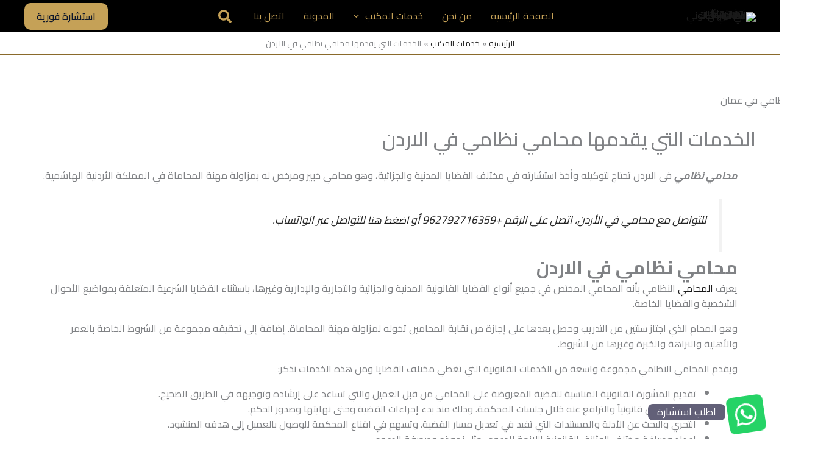

--- FILE ---
content_type: text/css
request_url: https://fursanlaw.com.jo/wp-content/uploads/elementor/css/post-4.css?ver=1768932746
body_size: 173
content:
.elementor-kit-4{--e-global-color-primary:#C5A157;--e-global-color-secondary:#EFDFA8;--e-global-color-text:#6F6F6F;--e-global-color-accent:#1A1A1A;--e-global-color-c39cd96:#8A6A2B;--e-global-color-23485c5:#F5F5F5;--e-global-color-0738b95:#000000;--e-global-color-c2994f6:#FFFFFF;--e-global-typography-primary-font-family:"Cairo";--e-global-typography-primary-font-size:30px;--e-global-typography-primary-font-weight:600;--e-global-typography-secondary-font-family:"Cairo";--e-global-typography-secondary-font-size:22px;--e-global-typography-secondary-font-weight:600;--e-global-typography-text-font-family:"Cairo";--e-global-typography-text-font-size:16px;--e-global-typography-text-font-weight:400;--e-global-typography-accent-font-family:"Cairo";--e-global-typography-accent-font-size:16px;--e-global-typography-accent-font-weight:500;font-family:"Cairo", Sans-serif;font-size:16px;font-weight:400;}.elementor-kit-4 e-page-transition{background-color:#FFBC7D;}.elementor-kit-4 a{color:var( --e-global-color-accent );font-family:"Cairo", Sans-serif;font-size:16px;font-weight:400;line-height:1.6px;}.elementor-kit-4 a:hover{color:var( --e-global-color-c39cd96 );font-family:"Cairo", Sans-serif;}.elementor-kit-4 h1{font-family:"Cairo", Sans-serif;font-size:36px;font-weight:700;line-height:1.3px;}.elementor-kit-4 h2{font-family:"Cairo", Sans-serif;font-size:30px;font-weight:700;line-height:1.3px;}.elementor-kit-4 h3{font-family:"Cairo", Sans-serif;font-size:24px;font-weight:600;line-height:1.3px;}.elementor-kit-4 h4{font-family:"Cairo", Sans-serif;font-size:20px;font-weight:600;line-height:1.3px;}.elementor-kit-4 h5{font-family:"Cairo", Sans-serif;font-size:18px;font-weight:600;line-height:1.3px;}.elementor-kit-4 h6{font-family:"Cairo", Sans-serif;font-size:16px;font-weight:600;line-height:1.3px;}.elementor-section.elementor-section-boxed > .elementor-container{max-width:1140px;}.e-con{--container-max-width:1140px;}.elementor-widget:not(:last-child){margin-block-end:20px;}.elementor-element{--widgets-spacing:20px 20px;--widgets-spacing-row:20px;--widgets-spacing-column:20px;}{}h1.entry-title{display:var(--page-title-display);}@media(max-width:1024px){.elementor-section.elementor-section-boxed > .elementor-container{max-width:1024px;}.e-con{--container-max-width:1024px;}}@media(max-width:767px){.elementor-kit-4{font-size:14px;}.elementor-kit-4 p{margin-block-end:1em;}.elementor-kit-4 h1{font-size:26px;}.elementor-kit-4 h2{font-size:22px;}.elementor-kit-4 h3{font-size:18px;line-height:1.3px;}.elementor-kit-4 h4{font-size:16px;line-height:1.3px;}.elementor-kit-4 h5{font-size:14px;line-height:1.3px;}.elementor-kit-4 h6{font-size:14px;line-height:1.3px;}.elementor-section.elementor-section-boxed > .elementor-container{max-width:767px;}.e-con{--container-max-width:767px;}}

--- FILE ---
content_type: text/css
request_url: https://fursanlaw.com.jo/wp-content/uploads/elementor/css/post-389.css?ver=1768984348
body_size: -262
content:
.elementor-389 .elementor-element.elementor-element-1313cda{--display:flex;}

--- FILE ---
content_type: text/css
request_url: https://fursanlaw.com.jo/wp-content/uploads/elementor/css/post-5813.css?ver=1768932746
body_size: 1596
content:
.elementor-5813 .elementor-element.elementor-element-168fb06{--display:flex;--flex-direction:column;--container-widget-width:100%;--container-widget-height:initial;--container-widget-flex-grow:0;--container-widget-align-self:initial;--flex-wrap-mobile:wrap;--gap:40px 0px;--row-gap:40px;--column-gap:0px;--overlay-opacity:0.95;--padding-top:100px;--padding-bottom:100px;--padding-left:40px;--padding-right:40px;}.elementor-5813 .elementor-element.elementor-element-168fb06:not(.elementor-motion-effects-element-type-background), .elementor-5813 .elementor-element.elementor-element-168fb06 > .elementor-motion-effects-container > .elementor-motion-effects-layer{background-color:var( --e-global-color-0738b95 );background-image:url("https://fursanlaw.com.jo/wp-content/uploads/2025/07/لوغو-مكتب-فرسان-الحق-للمحاماة-والاستشارات-القانونية-محامي-قانوني-في-الاردن-3.webp");background-position:center center;background-repeat:no-repeat;background-size:cover;}.elementor-5813 .elementor-element.elementor-element-168fb06::before, .elementor-5813 .elementor-element.elementor-element-168fb06 > .elementor-background-video-container::before, .elementor-5813 .elementor-element.elementor-element-168fb06 > .e-con-inner > .elementor-background-video-container::before, .elementor-5813 .elementor-element.elementor-element-168fb06 > .elementor-background-slideshow::before, .elementor-5813 .elementor-element.elementor-element-168fb06 > .e-con-inner > .elementor-background-slideshow::before, .elementor-5813 .elementor-element.elementor-element-168fb06 > .elementor-motion-effects-container > .elementor-motion-effects-layer::before{background-color:var( --e-global-color-accent );--background-overlay:'';}.elementor-5813 .elementor-element.elementor-element-62ba917{--display:flex;--flex-direction:column;--container-widget-width:100%;--container-widget-height:initial;--container-widget-flex-grow:0;--container-widget-align-self:initial;--flex-wrap-mobile:wrap;--gap:24px 0px;--row-gap:24px;--column-gap:0px;--padding-top:120px;--padding-bottom:35px;--padding-left:40px;--padding-right:40px;}.elementor-5813 .elementor-element.elementor-element-62ba917:not(.elementor-motion-effects-element-type-background), .elementor-5813 .elementor-element.elementor-element-62ba917 > .elementor-motion-effects-container > .elementor-motion-effects-layer{background-color:var( --e-global-color-0738b95 );}.elementor-5813 .elementor-element.elementor-element-41996cf{--display:flex;--flex-direction:row;--container-widget-width:initial;--container-widget-height:100%;--container-widget-flex-grow:1;--container-widget-align-self:stretch;--flex-wrap-mobile:wrap;--justify-content:flex-start;border-style:solid;--border-style:solid;border-width:0px 0px 1px 0px;--border-top-width:0px;--border-right-width:0px;--border-bottom-width:1px;--border-left-width:0px;border-color:var( --e-global-color-astglobalcolor2 );--border-color:var( --e-global-color-astglobalcolor2 );--padding-top:0px;--padding-bottom:80px;--padding-left:0px;--padding-right:0px;}.elementor-5813 .elementor-element.elementor-element-5544cf7{--display:flex;--gap:20px 0px;--row-gap:20px;--column-gap:0px;--padding-top:0px;--padding-bottom:0px;--padding-left:0px;--padding-right:0px;}.elementor-5813 .elementor-element.elementor-element-e6e13ea{text-align:start;}.elementor-5813 .elementor-element.elementor-element-e6e13ea img{max-width:51%;}.elementor-5813 .elementor-element.elementor-element-bbee344{width:var( --container-widget-width, 79% );max-width:79%;--container-widget-width:79%;--container-widget-flex-grow:0;text-align:justify;color:var( --e-global-color-23485c5 );}.elementor-5813 .elementor-element.elementor-element-bbee344 p{margin-block-end:0px;}.elementor-5813 .elementor-element.elementor-element-e64407f{--grid-template-columns:repeat(0, auto);--icon-size:18px;--grid-column-gap:12px;--grid-row-gap:0px;}.elementor-5813 .elementor-element.elementor-element-e64407f .elementor-widget-container{text-align:right;}.elementor-5813 .elementor-element.elementor-element-e64407f > .elementor-widget-container{margin:20px 0px 0px 0px;}.elementor-5813 .elementor-element.elementor-element-e64407f .elementor-social-icon{background-color:var( --e-global-color-secondary );}.elementor-5813 .elementor-element.elementor-element-e64407f .elementor-social-icon i{color:var( --e-global-color-0738b95 );}.elementor-5813 .elementor-element.elementor-element-e64407f .elementor-social-icon svg{fill:var( --e-global-color-0738b95 );}.elementor-5813 .elementor-element.elementor-element-5947447{--display:flex;--align-items:flex-start;--container-widget-width:calc( ( 1 - var( --container-widget-flex-grow ) ) * 100% );--gap:24px 0px;--row-gap:24px;--column-gap:0px;--padding-top:0px;--padding-bottom:0px;--padding-left:0px;--padding-right:10px;}.elementor-5813 .elementor-element.elementor-element-6573ea0 > .elementor-widget-container{margin:0px 0px 2px 0px;padding:0px 0px 0px 0px;}.elementor-5813 .elementor-element.elementor-element-6573ea0 .elementor-heading-title{color:var( --e-global-color-c2994f6 );}.elementor-5813 .elementor-element.elementor-element-d55fb49 .menu-item a.hfe-menu-item{padding-left:0px;padding-right:0px;}.elementor-5813 .elementor-element.elementor-element-d55fb49 .menu-item a.hfe-sub-menu-item{padding-left:calc( 0px + 20px );padding-right:0px;}.elementor-5813 .elementor-element.elementor-element-d55fb49 .hfe-nav-menu__layout-vertical .menu-item ul ul a.hfe-sub-menu-item{padding-left:calc( 0px + 40px );padding-right:0px;}.elementor-5813 .elementor-element.elementor-element-d55fb49 .hfe-nav-menu__layout-vertical .menu-item ul ul ul a.hfe-sub-menu-item{padding-left:calc( 0px + 60px );padding-right:0px;}.elementor-5813 .elementor-element.elementor-element-d55fb49 .hfe-nav-menu__layout-vertical .menu-item ul ul ul ul a.hfe-sub-menu-item{padding-left:calc( 0px + 80px );padding-right:0px;}.elementor-5813 .elementor-element.elementor-element-d55fb49 .menu-item a.hfe-menu-item, .elementor-5813 .elementor-element.elementor-element-d55fb49 .menu-item a.hfe-sub-menu-item{padding-top:0px;padding-bottom:0px;}body:not(.rtl) .elementor-5813 .elementor-element.elementor-element-d55fb49 .hfe-nav-menu__layout-horizontal .hfe-nav-menu > li.menu-item:not(:last-child){margin-right:17px;}body.rtl .elementor-5813 .elementor-element.elementor-element-d55fb49 .hfe-nav-menu__layout-horizontal .hfe-nav-menu > li.menu-item:not(:last-child){margin-left:17px;}.elementor-5813 .elementor-element.elementor-element-d55fb49 nav:not(.hfe-nav-menu__layout-horizontal) .hfe-nav-menu > li.menu-item:not(:last-child){margin-bottom:17px;}.elementor-5813 .elementor-element.elementor-element-d55fb49 .sub-menu a.hfe-sub-menu-item,
						 .elementor-5813 .elementor-element.elementor-element-d55fb49 nav.hfe-dropdown li a.hfe-menu-item,
						 .elementor-5813 .elementor-element.elementor-element-d55fb49 nav.hfe-dropdown li a.hfe-sub-menu-item,
						 .elementor-5813 .elementor-element.elementor-element-d55fb49 nav.hfe-dropdown-expandible li a.hfe-menu-item,
						 .elementor-5813 .elementor-element.elementor-element-d55fb49 nav.hfe-dropdown-expandible li a.hfe-sub-menu-item{padding-top:15px;padding-bottom:15px;}.elementor-5813 .elementor-element.elementor-element-d55fb49.elementor-element{--align-self:flex-start;}.elementor-5813 .elementor-element.elementor-element-d55fb49 .menu-item a.hfe-menu-item, .elementor-5813 .elementor-element.elementor-element-d55fb49 .sub-menu a.hfe-sub-menu-item{color:var( --e-global-color-astglobalcolor0 );}.elementor-5813 .elementor-element.elementor-element-d55fb49 .menu-item a.hfe-menu-item:hover,
								.elementor-5813 .elementor-element.elementor-element-d55fb49 .sub-menu a.hfe-sub-menu-item:hover,
								.elementor-5813 .elementor-element.elementor-element-d55fb49 .menu-item.current-menu-item a.hfe-menu-item,
								.elementor-5813 .elementor-element.elementor-element-d55fb49 .menu-item a.hfe-menu-item.highlighted,
								.elementor-5813 .elementor-element.elementor-element-d55fb49 .menu-item a.hfe-menu-item:focus{color:var( --e-global-color-astglobalcolor2 );}.elementor-5813 .elementor-element.elementor-element-d55fb49 .menu-item.current-menu-item a.hfe-menu-item,
								.elementor-5813 .elementor-element.elementor-element-d55fb49 .menu-item.current-menu-ancestor a.hfe-menu-item{color:var( --e-global-color-astglobalcolor3 );}.elementor-5813 .elementor-element.elementor-element-d55fb49 .sub-menu,
								.elementor-5813 .elementor-element.elementor-element-d55fb49 nav.hfe-dropdown,
								.elementor-5813 .elementor-element.elementor-element-d55fb49 nav.hfe-dropdown-expandible,
								.elementor-5813 .elementor-element.elementor-element-d55fb49 nav.hfe-dropdown .menu-item a.hfe-menu-item,
								.elementor-5813 .elementor-element.elementor-element-d55fb49 nav.hfe-dropdown .menu-item a.hfe-sub-menu-item{background-color:#fff;}.elementor-5813 .elementor-element.elementor-element-d55fb49 .sub-menu li.menu-item:not(:last-child),
						.elementor-5813 .elementor-element.elementor-element-d55fb49 nav.hfe-dropdown li.menu-item:not(:last-child),
						.elementor-5813 .elementor-element.elementor-element-d55fb49 nav.hfe-dropdown-expandible li.menu-item:not(:last-child){border-bottom-style:solid;border-bottom-color:#c4c4c4;border-bottom-width:1px;}.elementor-5813 .elementor-element.elementor-element-9cf2677{--display:flex;--align-items:flex-start;--container-widget-width:calc( ( 1 - var( --container-widget-flex-grow ) ) * 100% );--gap:24px 0px;--row-gap:24px;--column-gap:0px;--padding-top:0px;--padding-bottom:0px;--padding-left:0px;--padding-right:10px;}.elementor-5813 .elementor-element.elementor-element-126e6d8 > .elementor-widget-container{margin:0px 0px 2px 0px;padding:0px 0px 0px 0px;}.elementor-5813 .elementor-element.elementor-element-126e6d8 .elementor-heading-title{color:var( --e-global-color-c2994f6 );}.elementor-5813 .elementor-element.elementor-element-4446239 .menu-item a.hfe-menu-item{padding-left:0px;padding-right:0px;}.elementor-5813 .elementor-element.elementor-element-4446239 .menu-item a.hfe-sub-menu-item{padding-left:calc( 0px + 20px );padding-right:0px;}.elementor-5813 .elementor-element.elementor-element-4446239 .hfe-nav-menu__layout-vertical .menu-item ul ul a.hfe-sub-menu-item{padding-left:calc( 0px + 40px );padding-right:0px;}.elementor-5813 .elementor-element.elementor-element-4446239 .hfe-nav-menu__layout-vertical .menu-item ul ul ul a.hfe-sub-menu-item{padding-left:calc( 0px + 60px );padding-right:0px;}.elementor-5813 .elementor-element.elementor-element-4446239 .hfe-nav-menu__layout-vertical .menu-item ul ul ul ul a.hfe-sub-menu-item{padding-left:calc( 0px + 80px );padding-right:0px;}.elementor-5813 .elementor-element.elementor-element-4446239 .menu-item a.hfe-menu-item, .elementor-5813 .elementor-element.elementor-element-4446239 .menu-item a.hfe-sub-menu-item{padding-top:0px;padding-bottom:0px;}body:not(.rtl) .elementor-5813 .elementor-element.elementor-element-4446239 .hfe-nav-menu__layout-horizontal .hfe-nav-menu > li.menu-item:not(:last-child){margin-right:17px;}body.rtl .elementor-5813 .elementor-element.elementor-element-4446239 .hfe-nav-menu__layout-horizontal .hfe-nav-menu > li.menu-item:not(:last-child){margin-left:17px;}.elementor-5813 .elementor-element.elementor-element-4446239 nav:not(.hfe-nav-menu__layout-horizontal) .hfe-nav-menu > li.menu-item:not(:last-child){margin-bottom:17px;}.elementor-5813 .elementor-element.elementor-element-4446239 .sub-menu a.hfe-sub-menu-item,
						 .elementor-5813 .elementor-element.elementor-element-4446239 nav.hfe-dropdown li a.hfe-menu-item,
						 .elementor-5813 .elementor-element.elementor-element-4446239 nav.hfe-dropdown li a.hfe-sub-menu-item,
						 .elementor-5813 .elementor-element.elementor-element-4446239 nav.hfe-dropdown-expandible li a.hfe-menu-item,
						 .elementor-5813 .elementor-element.elementor-element-4446239 nav.hfe-dropdown-expandible li a.hfe-sub-menu-item{padding-top:15px;padding-bottom:15px;}.elementor-5813 .elementor-element.elementor-element-4446239.elementor-element{--align-self:flex-start;}.elementor-5813 .elementor-element.elementor-element-4446239 .menu-item a.hfe-menu-item, .elementor-5813 .elementor-element.elementor-element-4446239 .sub-menu a.hfe-sub-menu-item{color:var( --e-global-color-astglobalcolor0 );}.elementor-5813 .elementor-element.elementor-element-4446239 .menu-item a.hfe-menu-item:hover,
								.elementor-5813 .elementor-element.elementor-element-4446239 .sub-menu a.hfe-sub-menu-item:hover,
								.elementor-5813 .elementor-element.elementor-element-4446239 .menu-item.current-menu-item a.hfe-menu-item,
								.elementor-5813 .elementor-element.elementor-element-4446239 .menu-item a.hfe-menu-item.highlighted,
								.elementor-5813 .elementor-element.elementor-element-4446239 .menu-item a.hfe-menu-item:focus{color:var( --e-global-color-astglobalcolor2 );}.elementor-5813 .elementor-element.elementor-element-4446239 .menu-item.current-menu-item a.hfe-menu-item,
								.elementor-5813 .elementor-element.elementor-element-4446239 .menu-item.current-menu-ancestor a.hfe-menu-item{color:var( --e-global-color-astglobalcolor3 );}.elementor-5813 .elementor-element.elementor-element-4446239 .sub-menu,
								.elementor-5813 .elementor-element.elementor-element-4446239 nav.hfe-dropdown,
								.elementor-5813 .elementor-element.elementor-element-4446239 nav.hfe-dropdown-expandible,
								.elementor-5813 .elementor-element.elementor-element-4446239 nav.hfe-dropdown .menu-item a.hfe-menu-item,
								.elementor-5813 .elementor-element.elementor-element-4446239 nav.hfe-dropdown .menu-item a.hfe-sub-menu-item{background-color:#fff;}.elementor-5813 .elementor-element.elementor-element-4446239 .sub-menu li.menu-item:not(:last-child),
						.elementor-5813 .elementor-element.elementor-element-4446239 nav.hfe-dropdown li.menu-item:not(:last-child),
						.elementor-5813 .elementor-element.elementor-element-4446239 nav.hfe-dropdown-expandible li.menu-item:not(:last-child){border-bottom-style:solid;border-bottom-color:#c4c4c4;border-bottom-width:1px;}.elementor-5813 .elementor-element.elementor-element-4cdb0af{--display:flex;--gap:20px 0px;--row-gap:20px;--column-gap:0px;--padding-top:0px;--padding-bottom:0px;--padding-left:0px;--padding-right:0px;}.elementor-5813 .elementor-element.elementor-element-0fb489b > .elementor-widget-container{margin:0px 0px 2px 0px;padding:0px 0px 0px 0px;}.elementor-5813 .elementor-element.elementor-element-0fb489b .elementor-heading-title{color:var( --e-global-color-c2994f6 );}.elementor-5813 .elementor-element.elementor-element-8420d03{--display:flex;--gap:8px 0px;--row-gap:8px;--column-gap:0px;--margin-top:0px;--margin-bottom:0px;--margin-left:0px;--margin-right:0px;--padding-top:0px;--padding-bottom:0px;--padding-left:0px;--padding-right:0px;}.elementor-5813 .elementor-element.elementor-element-8758735 .hfe-copyright-wrapper{text-align:center;}.elementor-5813 .elementor-element.elementor-element-8758735 .hfe-copyright-wrapper a, .elementor-5813 .elementor-element.elementor-element-8758735 .hfe-copyright-wrapper{color:var( --e-global-color-astglobalcolor1 );}@media(max-width:1024px){.elementor-5813 .elementor-element.elementor-element-168fb06{--gap:32px 0px;--row-gap:32px;--column-gap:0px;--margin-top:0px;--margin-bottom:0px;--margin-left:0px;--margin-right:0px;--padding-top:80px;--padding-bottom:80px;--padding-left:32px;--padding-right:32px;}.elementor-5813 .elementor-element.elementor-element-62ba917{--margin-top:0px;--margin-bottom:0px;--margin-left:0px;--margin-right:0px;--padding-top:80px;--padding-bottom:16px;--padding-left:24px;--padding-right:24px;}.elementor-5813 .elementor-element.elementor-element-41996cf{--gap:0px 32px;--row-gap:0px;--column-gap:32px;--margin-top:0px;--margin-bottom:0px;--margin-left:0px;--margin-right:0px;--padding-top:0px;--padding-bottom:40px;--padding-left:0px;--padding-right:0px;}.elementor-5813 .elementor-element.elementor-element-5544cf7{--gap:20px 0px;--row-gap:20px;--column-gap:0px;}.elementor-5813 .elementor-element.elementor-element-e6e13ea img{max-width:74%;}.elementor-5813 .elementor-element.elementor-element-bbee344{text-align:start;}.elementor-5813 .elementor-element.elementor-element-e64407f{--grid-template-columns:repeat(0, auto);--icon-size:16px;--grid-column-gap:18px;--grid-row-gap:18px;}.elementor-5813 .elementor-element.elementor-element-e64407f > .elementor-widget-container{margin:0px 0px 0px 0px;padding:0px 0px 0px 0px;}.elementor-5813 .elementor-element.elementor-element-d55fb49 .menu-item a.hfe-menu-item, .elementor-5813 .elementor-element.elementor-element-d55fb49 .menu-item a.hfe-sub-menu-item{padding-top:6px;padding-bottom:6px;}body:not(.rtl) .elementor-5813 .elementor-element.elementor-element-d55fb49.hfe-nav-menu__breakpoint-tablet .hfe-nav-menu__layout-horizontal .hfe-nav-menu > li.menu-item:not(:last-child){margin-right:0px;}body .elementor-5813 .elementor-element.elementor-element-d55fb49 nav.hfe-nav-menu__layout-vertical .hfe-nav-menu > li.menu-item:not(:last-child){margin-bottom:0px;}body:not(.rtl) .elementor-5813 .elementor-element.elementor-element-d55fb49 .hfe-nav-menu__layout-horizontal .hfe-nav-menu > li.menu-item:not(:last-child){margin-right:20px;}body.rtl .elementor-5813 .elementor-element.elementor-element-d55fb49 .hfe-nav-menu__layout-horizontal .hfe-nav-menu > li.menu-item:not(:last-child){margin-left:20px;}.elementor-5813 .elementor-element.elementor-element-d55fb49 nav:not(.hfe-nav-menu__layout-horizontal) .hfe-nav-menu > li.menu-item:not(:last-child){margin-bottom:20px;}.elementor-5813 .elementor-element.elementor-element-d55fb49 > .elementor-widget-container{margin:0px 0px 0px 0px;padding:0px 0px 0px 0px;}.elementor-5813 .elementor-element.elementor-element-4446239 .menu-item a.hfe-menu-item, .elementor-5813 .elementor-element.elementor-element-4446239 .menu-item a.hfe-sub-menu-item{padding-top:6px;padding-bottom:6px;}body:not(.rtl) .elementor-5813 .elementor-element.elementor-element-4446239.hfe-nav-menu__breakpoint-tablet .hfe-nav-menu__layout-horizontal .hfe-nav-menu > li.menu-item:not(:last-child){margin-right:0px;}body .elementor-5813 .elementor-element.elementor-element-4446239 nav.hfe-nav-menu__layout-vertical .hfe-nav-menu > li.menu-item:not(:last-child){margin-bottom:0px;}body:not(.rtl) .elementor-5813 .elementor-element.elementor-element-4446239 .hfe-nav-menu__layout-horizontal .hfe-nav-menu > li.menu-item:not(:last-child){margin-right:20px;}body.rtl .elementor-5813 .elementor-element.elementor-element-4446239 .hfe-nav-menu__layout-horizontal .hfe-nav-menu > li.menu-item:not(:last-child){margin-left:20px;}.elementor-5813 .elementor-element.elementor-element-4446239 nav:not(.hfe-nav-menu__layout-horizontal) .hfe-nav-menu > li.menu-item:not(:last-child){margin-bottom:20px;}.elementor-5813 .elementor-element.elementor-element-4446239 > .elementor-widget-container{margin:0px 0px 0px 0px;padding:0px 0px 0px 0px;}}@media(max-width:767px){.elementor-5813 .elementor-element.elementor-element-168fb06:not(.elementor-motion-effects-element-type-background), .elementor-5813 .elementor-element.elementor-element-168fb06 > .elementor-motion-effects-container > .elementor-motion-effects-layer{background-image:url("https://fursanlaw.com.jo/wp-content/uploads/2025/07/cropped-مكتب-فرسان-الحق-للمحاماة-والاستشارات-القانونية-محامي-قانوني-في-الاردن.webp");}.elementor-5813 .elementor-element.elementor-element-168fb06{--overlay-opacity:0.93;--margin-top:0px;--margin-bottom:0px;--margin-left:0px;--margin-right:0px;--padding-top:60px;--padding-bottom:60px;--padding-left:24px;--padding-right:24px;}.elementor-5813 .elementor-element.elementor-element-62ba917{--margin-top:0px;--margin-bottom:0px;--margin-left:0px;--margin-right:0px;--padding-top:60px;--padding-bottom:12px;--padding-left:24px;--padding-right:24px;}.elementor-5813 .elementor-element.elementor-element-5544cf7{--width:100%;--align-items:center;--container-widget-width:calc( ( 1 - var( --container-widget-flex-grow ) ) * 100% );--margin-top:0px;--margin-bottom:32px;--margin-left:0px;--margin-right:0px;--padding-top:0px;--padding-bottom:0px;--padding-left:0px;--padding-right:0px;}.elementor-5813 .elementor-element.elementor-element-e6e13ea{text-align:center;}.elementor-5813 .elementor-element.elementor-element-e6e13ea img{max-width:48%;}.elementor-5813 .elementor-element.elementor-element-bbee344{text-align:center;}.elementor-5813 .elementor-element.elementor-element-e64407f .elementor-widget-container{text-align:center;}.elementor-5813 .elementor-element.elementor-element-5947447{--gap:12px 0px;--row-gap:12px;--column-gap:0px;--margin-top:0px;--margin-bottom:32px;--margin-left:0px;--margin-right:0px;--padding-top:0px;--padding-bottom:0px;--padding-left:0px;--padding-right:0px;}.elementor-5813 .elementor-element.elementor-element-6573ea0{text-align:center;}.elementor-5813 .elementor-element.elementor-element-d55fb49 .menu-item a.hfe-menu-item, .elementor-5813 .elementor-element.elementor-element-d55fb49 .menu-item a.hfe-sub-menu-item{padding-top:8px;padding-bottom:8px;}body:not(.rtl) .elementor-5813 .elementor-element.elementor-element-d55fb49.hfe-nav-menu__breakpoint-mobile .hfe-nav-menu__layout-horizontal .hfe-nav-menu > li.menu-item:not(:last-child){margin-right:0px;}body .elementor-5813 .elementor-element.elementor-element-d55fb49 nav.hfe-nav-menu__layout-vertical .hfe-nav-menu > li.menu-item:not(:last-child){margin-bottom:0px;}body:not(.rtl) .elementor-5813 .elementor-element.elementor-element-d55fb49 .hfe-nav-menu__layout-horizontal .hfe-nav-menu > li.menu-item:not(:last-child){margin-right:0px;}body.rtl .elementor-5813 .elementor-element.elementor-element-d55fb49 .hfe-nav-menu__layout-horizontal .hfe-nav-menu > li.menu-item:not(:last-child){margin-left:0px;}.elementor-5813 .elementor-element.elementor-element-d55fb49 nav:not(.hfe-nav-menu__layout-horizontal) .hfe-nav-menu > li.menu-item:not(:last-child){margin-bottom:0px;}.elementor-5813 .elementor-element.elementor-element-d55fb49.elementor-element{--align-self:center;}.elementor-5813 .elementor-element.elementor-element-9cf2677{--gap:12px 0px;--row-gap:12px;--column-gap:0px;--margin-top:0px;--margin-bottom:32px;--margin-left:0px;--margin-right:0px;--padding-top:0px;--padding-bottom:0px;--padding-left:0px;--padding-right:0px;}.elementor-5813 .elementor-element.elementor-element-126e6d8{text-align:center;}.elementor-5813 .elementor-element.elementor-element-4446239 .menu-item a.hfe-menu-item, .elementor-5813 .elementor-element.elementor-element-4446239 .menu-item a.hfe-sub-menu-item{padding-top:8px;padding-bottom:8px;}body:not(.rtl) .elementor-5813 .elementor-element.elementor-element-4446239.hfe-nav-menu__breakpoint-mobile .hfe-nav-menu__layout-horizontal .hfe-nav-menu > li.menu-item:not(:last-child){margin-right:0px;}body .elementor-5813 .elementor-element.elementor-element-4446239 nav.hfe-nav-menu__layout-vertical .hfe-nav-menu > li.menu-item:not(:last-child){margin-bottom:0px;}body:not(.rtl) .elementor-5813 .elementor-element.elementor-element-4446239 .hfe-nav-menu__layout-horizontal .hfe-nav-menu > li.menu-item:not(:last-child){margin-right:0px;}body.rtl .elementor-5813 .elementor-element.elementor-element-4446239 .hfe-nav-menu__layout-horizontal .hfe-nav-menu > li.menu-item:not(:last-child){margin-left:0px;}.elementor-5813 .elementor-element.elementor-element-4446239 nav:not(.hfe-nav-menu__layout-horizontal) .hfe-nav-menu > li.menu-item:not(:last-child){margin-bottom:0px;}.elementor-5813 .elementor-element.elementor-element-4446239.elementor-element{--align-self:center;}.elementor-5813 .elementor-element.elementor-element-4cdb0af{--gap:20px 0px;--row-gap:20px;--column-gap:0px;}.elementor-5813 .elementor-element.elementor-element-0fb489b{text-align:center;}}@media(min-width:768px){.elementor-5813 .elementor-element.elementor-element-168fb06{--content-width:1200px;}.elementor-5813 .elementor-element.elementor-element-62ba917{--content-width:1200px;}.elementor-5813 .elementor-element.elementor-element-5544cf7{--width:25%;}.elementor-5813 .elementor-element.elementor-element-5947447{--width:25%;}.elementor-5813 .elementor-element.elementor-element-9cf2677{--width:25%;}.elementor-5813 .elementor-element.elementor-element-4cdb0af{--width:25%;}}@media(max-width:1024px) and (min-width:768px){.elementor-5813 .elementor-element.elementor-element-5544cf7{--width:20%;}.elementor-5813 .elementor-element.elementor-element-5947447{--width:20%;}.elementor-5813 .elementor-element.elementor-element-9cf2677{--width:20%;}.elementor-5813 .elementor-element.elementor-element-4cdb0af{--width:25%;}}@media(min-width:1025px){.elementor-5813 .elementor-element.elementor-element-168fb06:not(.elementor-motion-effects-element-type-background), .elementor-5813 .elementor-element.elementor-element-168fb06 > .elementor-motion-effects-container > .elementor-motion-effects-layer{background-attachment:fixed;}}

--- FILE ---
content_type: text/css
request_url: https://fursanlaw.com.jo/wp-content/plugins/sureforms/assets/css/minified/common.min-rtl.css?ver=2.3.0
body_size: 1754
content:
:root{--srfm-font-size:16px;--srfm-error-color:#dc2626;--srfm-error-color-border:rgba(220, 38, 38, 0.65);--srfm-error-color-border-glow:rgba(220, 38, 38, 0.15);--srfm-column-gap-between-blocks:16px;--srfm-dropdown-font-weight:400;--srfm-dropdown-badge-gap:6px;--srfm-dropdown-badge-icon-gap:6px;--srfm-dropdown-menu-padding:6px;--srfm-dropdown-menu-icon-gap:8px;--srfm-dropdown-option-padding:8px 12px;--srfm-dropdown-badge-delete-icon:var( --srfm-error-color-border, #dc2626 );--srfm-expandable-menu-background:#ffffff;--srfm-input-field-border-radius:6px;--srfm-input-field-font-weight:400;--srfm-checkbox-description-margin-left:24px;--srfm-checkbox-input-border-radius:4px;--srfm-check-svg-top:2px;--srfm-check-svg-left:2px;--srfm-flag-section-padding:10px 0 10px 12px;--srfm-gap-between-icon-text:8px;--srfm-label-font-weight:500;--srfm-description-font-weight:400;--srfm-description-margin-top:2px;--srfm-error-font-size:12px;--srfm-error-font-weight:500;--srfm-error-line-height:16px;--srfm-btn-border-radius:6px;--srfm-btn-font-weight:500;--srfm-multi-choice-horizontal-svg-size:16px;--srfm-page-break-indicator-size:24px}button.srfm-toolbar-width-setting-button{width:max-content!important;color:var(--wp-components-color-foreground,#1e1e1e)}button.srfm-toolbar-width-setting-button:before{display:none!important}button.srfm-toolbar-width-setting-button.is-selected .srfm-toolbar-width-setting-icon{background:#1e1e1e;box-shadow:0 0 0 1px #1e1e1e;color:#fff}button.srfm-toolbar-width-setting-button:hover{color:var(--wp-components-color-accent,var(--wp-admin-theme-color,#3858e9))}button.srfm-toolbar-width-setting-button .srfm-toolbar-width-setting-icon{border:1px solid;padding:6px;border-radius:2px;line-height:1.4;font-size:13px}.block-editor-page.post-type-sureforms_form .is-root-container,.srfm-form-container{position:relative;z-index:1}.block-editor-page.post-type-sureforms_form .is-root-container *,.srfm-form-container *{box-sizing:border-box}.block-editor-page.post-type-sureforms_form .is-root-container .srfm-block-width-25,.srfm-form-container .srfm-block-width-25{flex:0 1 calc(25% - 0.75 * var(--srfm-column-gap-between-blocks))}.block-editor-page.post-type-sureforms_form .is-root-container .srfm-block-width-33-33,.srfm-form-container .srfm-block-width-33-33{flex:0 1 calc(33.33% - 0.6666666667 * var(--srfm-column-gap-between-blocks))}.block-editor-page.post-type-sureforms_form .is-root-container .srfm-block-width-50,.srfm-form-container .srfm-block-width-50{flex:0 1 calc(50% - var(--srfm-column-gap-between-blocks)/ 2)}.block-editor-page.post-type-sureforms_form .is-root-container .srfm-block-width-66-66,.srfm-form-container .srfm-block-width-66-66{flex:0 1 calc(66.66% - 0.3333333333 * var(--srfm-column-gap-between-blocks))}.block-editor-page.post-type-sureforms_form .is-root-container .srfm-block-width-75,.srfm-form-container .srfm-block-width-75{flex:0 1 calc(75% - var(--srfm-column-gap-between-blocks)/ 4)}.block-editor-page.post-type-sureforms_form .is-root-container .srfm-block-width-100,.srfm-form-container .srfm-block-width-100{flex:0 1 100%}@media (max-width:576px){.block-editor-page.post-type-sureforms_form .is-root-container .srfm-block-width-25,.block-editor-page.post-type-sureforms_form .is-root-container .srfm-block-width-33-33,.block-editor-page.post-type-sureforms_form .is-root-container .srfm-block-width-50,.block-editor-page.post-type-sureforms_form .is-root-container .srfm-block-width-66-66,.block-editor-page.post-type-sureforms_form .is-root-container .srfm-block-width-75,.srfm-form-container .srfm-block-width-25,.srfm-form-container .srfm-block-width-33-33,.srfm-form-container .srfm-block-width-50,.srfm-form-container .srfm-block-width-66-66,.srfm-form-container .srfm-block-width-75{min-width:100%;width:100%}}.block-editor-page.post-type-sureforms_form .is-root-container .srfm-input-common,.srfm-form-container .srfm-input-common{width:100%;max-width:100%}.block-editor-page.post-type-sureforms_form .is-root-container .srfm-submit-button,.srfm-form-container .srfm-submit-button{cursor:pointer}.block-editor-page.post-type-sureforms_form .is-root-container .srfm-nxt-btn,.block-editor-page.post-type-sureforms_form .is-root-container .srfm-pre-btn,.srfm-form-container .srfm-nxt-btn,.srfm-form-container .srfm-pre-btn{cursor:pointer}.block-editor-page.post-type-sureforms_form .is-root-container .srfm-custom-button-ctn,.srfm-form-container .srfm-custom-button-ctn{height:100%;display:flex;flex-direction:column;align-items:flex-end;justify-content:flex-end}.block-editor-page.post-type-sureforms_form .is-root-container .srfm-custom-button-ctn .srfm-button,.srfm-form-container .srfm-custom-button-ctn .srfm-button{margin-top:var(--srfm-input-label-gap,var(--srfm-input-field-margin-top));margin-bottom:var(--srfm-input-field-margin-bottom);margin-left:0;margin-right:0}.block-editor-page.post-type-sureforms_form .is-root-container .srfm-custom-button-ctn.srfm-block,.srfm-form-container .srfm-custom-button-ctn.srfm-block{height:auto}.block-editor-page.post-type-sureforms_form .is-root-container .ts-dropdown-icon,.srfm-form-container .ts-dropdown-icon{position:absolute;background:0 0!important;left:var(--srfm-dropdown-padding-right);color:var(--srfm-color-input-text);display:flex;align-items:center}.block-editor-page.post-type-sureforms_form .is-root-container fieldset,.srfm-form-container fieldset{font-size:inherit;border:none;margin:0;padding:0;line-height:0}.block-editor-page.post-type-sureforms_form .is-root-container .srfm-email-confirm-block,.srfm-form-container .srfm-email-confirm-block{margin-top:var(--srfm-row-gap-between-blocks)}.block-editor-page.post-type-sureforms_form .is-root-container .srfm-block .srfm-block-label,.block-editor-page.post-type-sureforms_form .is-root-container .srfm-block .srfm-block-legend,.srfm-form-container .srfm-block .srfm-block-label,.srfm-form-container .srfm-block .srfm-block-legend{display:block;font-size:var(--srfm-label-font-size);font-weight:var(--srfm-label-font-weight);line-height:var(--srfm-label-line-height);color:var(--srfm-color-input-label);word-break:break-word;margin:0;padding:0}.block-editor-page.post-type-sureforms_form .is-root-container .srfm-block .srfm-block-wrap,.srfm-form-container .srfm-block .srfm-block-wrap{position:relative;line-height:0}.block-editor-page.post-type-sureforms_form .is-root-container .srfm-block .srfm-description,.srfm-form-container .srfm-block .srfm-description{display:block;font-size:var(--srfm-description-font-size);font-weight:var(--srfm-description-font-weight);line-height:var(--srfm-description-line-height);color:var(--srfm-color-input-description);margin-top:var(--srfm-description-margin-top)}.block-editor-page.post-type-sureforms_form .is-root-container .srfm-block .srfm-error-wrap,.srfm-form-container .srfm-block .srfm-error-wrap{height:var(--srfm-error-line-height)}.block-editor-page.post-type-sureforms_form .is-root-container .srfm-block .srfm-input-input,.srfm-form-container .srfm-block .srfm-input-input{height:var(--srfm-input-height)}.block-editor-page.post-type-sureforms_form .is-root-container .srfm-checkbox-block .srfm-description,.block-editor-page.post-type-sureforms_form .is-root-container .srfm-gdpr-block .srfm-description,.srfm-form-container .srfm-checkbox-block .srfm-description,.srfm-form-container .srfm-gdpr-block .srfm-description{margin-right:var(--srfm-checkbox-description-margin-left)}.block-editor-page.post-type-sureforms_form .is-root-container .srfm-checkbox-block .srfm-error-message,.block-editor-page.post-type-sureforms_form .is-root-container .srfm-gdpr-block .srfm-error-message,.srfm-form-container .srfm-checkbox-block .srfm-error-message,.srfm-form-container .srfm-gdpr-block .srfm-error-message{padding-top:4px}.block-editor-page.post-type-sureforms_form .is-root-container .srfm-checkbox-block .srfm-block-wrap *,.block-editor-page.post-type-sureforms_form .is-root-container .srfm-gdpr-block .srfm-block-wrap *,.srfm-form-container .srfm-checkbox-block .srfm-block-wrap *,.srfm-form-container .srfm-gdpr-block .srfm-block-wrap *{box-sizing:border-box}.block-editor-page.post-type-sureforms_form .is-root-container .srfm-checkbox-block .srfm-block-wrap .srfm-block-url,.block-editor-page.post-type-sureforms_form .is-root-container .srfm-gdpr-block .srfm-block-wrap .srfm-block-url,.srfm-form-container .srfm-checkbox-block .srfm-block-wrap .srfm-block-url,.srfm-form-container .srfm-gdpr-block .srfm-block-wrap .srfm-block-url{color:var(--srfm-color-scheme-primary)}.block-editor-page.post-type-sureforms_form .is-root-container .srfm-checkbox-block .srfm-block-wrap .srfm-cbx,.block-editor-page.post-type-sureforms_form .is-root-container .srfm-gdpr-block .srfm-block-wrap .srfm-cbx,.srfm-form-container .srfm-checkbox-block .srfm-block-wrap .srfm-cbx,.srfm-form-container .srfm-gdpr-block .srfm-block-wrap .srfm-cbx{display:flex;gap:var(--srfm-check-gap);-webkit-user-select:none;-ms-user-select:none;user-select:none;cursor:pointer;transition:.2s ease-out}.block-editor-page.post-type-sureforms_form .is-root-container .srfm-checkbox-block .srfm-block-wrap .srfm-cbx .srfm-block-text,.block-editor-page.post-type-sureforms_form .is-root-container .srfm-gdpr-block .srfm-block-wrap .srfm-cbx .srfm-block-text,.srfm-form-container .srfm-checkbox-block .srfm-block-wrap .srfm-cbx .srfm-block-text,.srfm-form-container .srfm-gdpr-block .srfm-block-wrap .srfm-cbx .srfm-block-text{flex:1}.block-editor-page.post-type-sureforms_form .is-root-container .srfm-checkbox-block .srfm-block-wrap .srfm-cbx .srfm-span-wrap,.block-editor-page.post-type-sureforms_form .is-root-container .srfm-gdpr-block .srfm-block-wrap .srfm-cbx .srfm-span-wrap,.srfm-form-container .srfm-checkbox-block .srfm-block-wrap .srfm-cbx .srfm-span-wrap,.srfm-form-container .srfm-gdpr-block .srfm-block-wrap .srfm-cbx .srfm-span-wrap{float:right;vertical-align:middle;transform:translate3d(0,0,0)}.block-editor-page.post-type-sureforms_form .is-root-container .srfm-checkbox-block .srfm-block-wrap .srfm-cbx .srfm-span-wrap:first-child,.block-editor-page.post-type-sureforms_form .is-root-container .srfm-gdpr-block .srfm-block-wrap .srfm-cbx .srfm-span-wrap:first-child,.srfm-form-container .srfm-checkbox-block .srfm-block-wrap .srfm-cbx .srfm-span-wrap:first-child,.srfm-form-container .srfm-gdpr-block .srfm-block-wrap .srfm-cbx .srfm-span-wrap:first-child{margin-top:var(--srfm-checkbox-margin-top-frontend);width:var(--srfm-check-ctn-width);height:var(--srfm-check-ctn-height);border-radius:var(--srfm-checkbox-input-border-radius);transform:scale(1);border:1px solid var(--srfm-color-input-border);background-color:var(--srfm-color-input-background);transition:.2s ease-out}.block-editor-page.post-type-sureforms_form .is-root-container .srfm-checkbox-block .srfm-block-wrap .srfm-cbx .srfm-span-wrap:first-child svg,.block-editor-page.post-type-sureforms_form .is-root-container .srfm-gdpr-block .srfm-block-wrap .srfm-cbx .srfm-span-wrap:first-child svg,.srfm-form-container .srfm-checkbox-block .srfm-block-wrap .srfm-cbx .srfm-span-wrap:first-child svg,.srfm-form-container .srfm-gdpr-block .srfm-block-wrap .srfm-cbx .srfm-span-wrap:first-child svg{opacity:0;position:absolute;top:var(--srfm-check-svg-top);right:var(--srfm-check-svg-left);fill:none;width:var(--srfm-check-svg-size);height:var(--srfm-check-svg-size);stroke:#fff;stroke-width:2;stroke-linecap:round;stroke-linejoin:round;stroke-dasharray:16px;stroke-dashoffset:16px;transition:.2s ease-out;transform:translate3d(0,0,0)}.block-editor-page.post-type-sureforms_form .is-root-container .srfm-checkbox-block .srfm-block-wrap .srfm-cbx .srfm-span-wrap:last-child,.block-editor-page.post-type-sureforms_form .is-root-container .srfm-gdpr-block .srfm-block-wrap .srfm-cbx .srfm-span-wrap:last-child,.srfm-form-container .srfm-checkbox-block .srfm-block-wrap .srfm-cbx .srfm-span-wrap:last-child,.srfm-form-container .srfm-gdpr-block .srfm-block-wrap .srfm-cbx .srfm-span-wrap:last-child{position:relative;max-width:calc(100% - 30px)}@media screen and (max-width:640px){.block-editor-page.post-type-sureforms_form .is-root-container .srfm-checkbox-block .srfm-block-wrap .srfm-cbx,.block-editor-page.post-type-sureforms_form .is-root-container .srfm-gdpr-block .srfm-block-wrap .srfm-cbx,.srfm-form-container .srfm-checkbox-block .srfm-block-wrap .srfm-cbx,.srfm-form-container .srfm-gdpr-block .srfm-block-wrap .srfm-cbx{width:100%}}.block-editor-page.post-type-sureforms_form .is-root-container .srfm-checkbox-block .srfm-block-wrap .srfm-input-checkbox,.block-editor-page.post-type-sureforms_form .is-root-container .srfm-checkbox-block .srfm-block-wrap .srfm-input-gdpr,.block-editor-page.post-type-sureforms_form .is-root-container .srfm-gdpr-block .srfm-block-wrap .srfm-input-checkbox,.block-editor-page.post-type-sureforms_form .is-root-container .srfm-gdpr-block .srfm-block-wrap .srfm-input-gdpr,.srfm-form-container .srfm-checkbox-block .srfm-block-wrap .srfm-input-checkbox,.srfm-form-container .srfm-checkbox-block .srfm-block-wrap .srfm-input-gdpr,.srfm-form-container .srfm-gdpr-block .srfm-block-wrap .srfm-input-checkbox,.srfm-form-container .srfm-gdpr-block .srfm-block-wrap .srfm-input-gdpr{position:absolute!important;right:0!important;top:0!important}.block-editor-page.post-type-sureforms_form .is-root-container .srfm-checkbox-block .srfm-block-wrap .srfm-input-checkbox:checked+.srfm-cbx>span.srfm-span-wrap:first-child,.block-editor-page.post-type-sureforms_form .is-root-container .srfm-checkbox-block .srfm-block-wrap .srfm-input-gdpr:checked+.srfm-cbx>span.srfm-span-wrap:first-child,.block-editor-page.post-type-sureforms_form .is-root-container .srfm-gdpr-block .srfm-block-wrap .srfm-input-checkbox:checked+.srfm-cbx>span.srfm-span-wrap:first-child,.block-editor-page.post-type-sureforms_form .is-root-container .srfm-gdpr-block .srfm-block-wrap .srfm-input-gdpr:checked+.srfm-cbx>span.srfm-span-wrap:first-child,.srfm-form-container .srfm-checkbox-block .srfm-block-wrap .srfm-input-checkbox:checked+.srfm-cbx>span.srfm-span-wrap:first-child,.srfm-form-container .srfm-checkbox-block .srfm-block-wrap .srfm-input-gdpr:checked+.srfm-cbx>span.srfm-span-wrap:first-child,.srfm-form-container .srfm-gdpr-block .srfm-block-wrap .srfm-input-checkbox:checked+.srfm-cbx>span.srfm-span-wrap:first-child,.srfm-form-container .srfm-gdpr-block .srfm-block-wrap .srfm-input-gdpr:checked+.srfm-cbx>span.srfm-span-wrap:first-child{background:var(--srfm-color-scheme-primary);border-color:var(--srfm-color-scheme-primary)}.block-editor-page.post-type-sureforms_form .is-root-container .srfm-checkbox-block .srfm-block-wrap .srfm-input-checkbox:checked+.srfm-cbx>span.srfm-span-wrap:first-child svg,.block-editor-page.post-type-sureforms_form .is-root-container .srfm-checkbox-block .srfm-block-wrap .srfm-input-gdpr:checked+.srfm-cbx>span.srfm-span-wrap:first-child svg,.block-editor-page.post-type-sureforms_form .is-root-container .srfm-gdpr-block .srfm-block-wrap .srfm-input-checkbox:checked+.srfm-cbx>span.srfm-span-wrap:first-child svg,.block-editor-page.post-type-sureforms_form .is-root-container .srfm-gdpr-block .srfm-block-wrap .srfm-input-gdpr:checked+.srfm-cbx>span.srfm-span-wrap:first-child svg,.srfm-form-container .srfm-checkbox-block .srfm-block-wrap .srfm-input-checkbox:checked+.srfm-cbx>span.srfm-span-wrap:first-child svg,.srfm-form-container .srfm-checkbox-block .srfm-block-wrap .srfm-input-gdpr:checked+.srfm-cbx>span.srfm-span-wrap:first-child svg,.srfm-form-container .srfm-gdpr-block .srfm-block-wrap .srfm-input-checkbox:checked+.srfm-cbx>span.srfm-span-wrap:first-child svg,.srfm-form-container .srfm-gdpr-block .srfm-block-wrap .srfm-input-gdpr:checked+.srfm-cbx>span.srfm-span-wrap:first-child svg{opacity:1;stroke-dashoffset:0}.block-editor-page.post-type-sureforms_form .is-root-container .srfm-checkbox-block .srfm-block-wrap .srfm-inline-svg,.block-editor-page.post-type-sureforms_form .is-root-container .srfm-gdpr-block .srfm-block-wrap .srfm-inline-svg,.srfm-form-container .srfm-checkbox-block .srfm-block-wrap .srfm-inline-svg,.srfm-form-container .srfm-gdpr-block .srfm-block-wrap .srfm-inline-svg{position:absolute;width:0;height:0;pointer-events:none;-webkit-user-select:none;-ms-user-select:none;user-select:none}.editor-styles-wrapper .srfm-button,.srfm-form-container .srfm-button{padding:var(--srfm-btn-padding);font-size:var(--srfm-btn-font-size);font-weight:var(--srfm-btn-font-weight);line-height:var(--srfm-btn-line-height);border-radius:var(--srfm-btn-border-radius);background:var(--srfm-color-scheme-primary);color:var(--srfm-color-scheme-text-on-primary);border:1px solid var(--srfm-color-scheme-primary)}.editor-styles-wrapper .srfm-button:hover,.srfm-form-container .srfm-button:hover{background:var(--srfm-btn-color-hover)}.editor-styles-wrapper .srfm-button:focus,.srfm-form-container .srfm-button:focus{box-shadow:0 0 0 3px var(--srfm-color-input-border-focus-glow)}.srfm-submit-button-hidden .srfm-form .srfm-block-single:has(+ .srfm-submit-container){margin-bottom:0!important}.srfm-form-restriction-wrapper{background-color:#fff}.srfm-form-restriction-wrapper .srfm-form-restriction-message{background:#fefce8;border:1px solid #fef08a;border-radius:8px;padding:12px;display:flex;align-items:flex-start;gap:8px;line-height:0}.srfm-form-restriction-wrapper .srfm-form-restriction-message .srfm-form-restriction-icon{color:#faad14}.srfm-form-restriction-wrapper .srfm-form-restriction-message .srfm-form-restriction-text{color:#333;margin:0;font-weight:400;font-size:14px;line-height:20px;letter-spacing:0}

--- FILE ---
content_type: text/css
request_url: https://fursanlaw.com.jo/wp-content/plugins/sureforms/assets/css/minified/frontend/form.min-rtl.css?ver=2.3.0
body_size: 1474
content:
:root{--srfm-font-size:16px;--srfm-error-color:#dc2626;--srfm-error-color-border:rgba(220, 38, 38, 0.65);--srfm-error-color-border-glow:rgba(220, 38, 38, 0.15);--srfm-column-gap-between-blocks:16px;--srfm-dropdown-font-weight:400;--srfm-dropdown-badge-gap:6px;--srfm-dropdown-badge-icon-gap:6px;--srfm-dropdown-menu-padding:6px;--srfm-dropdown-menu-icon-gap:8px;--srfm-dropdown-option-padding:8px 12px;--srfm-dropdown-badge-delete-icon:var( --srfm-error-color-border, #dc2626 );--srfm-expandable-menu-background:#ffffff;--srfm-input-field-border-radius:6px;--srfm-input-field-font-weight:400;--srfm-checkbox-description-margin-left:24px;--srfm-checkbox-input-border-radius:4px;--srfm-check-svg-top:2px;--srfm-check-svg-left:2px;--srfm-flag-section-padding:10px 0 10px 12px;--srfm-gap-between-icon-text:8px;--srfm-label-font-weight:500;--srfm-description-font-weight:400;--srfm-description-margin-top:2px;--srfm-error-font-size:12px;--srfm-error-font-weight:500;--srfm-error-line-height:16px;--srfm-btn-border-radius:6px;--srfm-btn-font-weight:500;--srfm-multi-choice-horizontal-svg-size:16px;--srfm-page-break-indicator-size:24px}.srfm-form-container{position:relative;padding:0;padding-top:var(--srfm-form-padding-top,0);padding-left:var(--srfm-form-padding-right,0);padding-bottom:var(--srfm-form-padding-bottom,0);padding-right:var(--srfm-form-padding-left,0);border-top-right-radius:var(--srfm-form-border-radius-top,0);border-top-left-radius:var(--srfm-form-border-radius-right,0);border-bottom-left-radius:var(--srfm-form-border-radius-bottom,0);border-bottom-right-radius:var(--srfm-form-border-radius-left,0)}.srfm-form-container.srfm-bg-color{background:var(--srfm-bg-color)}.srfm-form-container.srfm-bg-image{background-image:var(--srfm-bg-image);background-position:var(--srfm-bg-position);background-attachment:var(--srfm-bg-attachment);background-repeat:var(--srfm-bg-repeat);background-size:var(--srfm-bg-size)}.srfm-form-container.srfm-bg-gradient{background:var(--srfm-bg-gradient)}.srfm-form-container[class*=srfm-overlay]::before{content:"";position:absolute;top:0;right:0;width:100%;height:100%;opacity:var(--srfm-bg-overlay-opacity);pointer-events:none;z-index:-1}.srfm-form-container.srfm-overlay-image::before{background-image:var(--srfm-bg-overlay-image);background-position:var(--srfm-bg-overlay-position);background-attachment:var(--srfm-bg-overlay-attachment);background-repeat:var(--srfm-bg-overlay-repeat);background-size:var(--srfm-bg-overlay-size);mix-blend-mode:var(--srfm-bg-overlay-blend-mode);background-color:unset}.srfm-form-container.srfm-overlay-color::before{background-color:var(--srfm-bg-overlay-color)}.srfm-form-container.srfm-overlay-gradient::before{background:var(--srfm-bg-overlay-gradient)}.srfm-form-container[class*=srfm-overlay]::before{border-top-right-radius:var(--srfm-form-border-radius-top,0);border-top-left-radius:var(--srfm-form-border-radius-right,0);border-bottom-left-radius:var(--srfm-form-border-radius-bottom,0);border-bottom-right-radius:var(--srfm-form-border-radius-left,0)}.srfm-form-container .srfm-custom-wp-paragraph{width:100%!important;margin:0!important;margin-bottom:1.2em!important;padding:0 .3em!important}.srfm-form-container div[class^=astra-advanced-hook]{display:flex;flex-wrap:wrap;width:100%}.srfm-form-container .srfm-form-title{padding:.3em;margin-top:0;margin-bottom:1em}.srfm-form-container .srfm-instant-form-wrn-ctn{display:flex;align-items:flex-start;border:1px solid #fbbf24;border-radius:.75em;background-color:#fff;padding:.75em;margin-bottom:1.2em;font-size:20px!important}.srfm-form-container .srfm-instant-form-wrn-ctn .srfm-svg-container{max-width:36px;width:100%;height:20px;flex:none}.srfm-form-container .srfm-instant-form-wrn-ctn .srfm-wrn-text-ctn{display:flex;flex-direction:column;gap:.25em}.srfm-form-container .srfm-instant-form-wrn-ctn .srfm-wrn-description{font-size:.8em;color:#b45309;line-height:24px}.srfm-form-container .srfm-instant-form-wrn-ctn .srfm-wrn-link{font-weight:600;color:#b45309;line-height:16px;text-decoration:none;width:fit-content;padding:4px 0 4px 0}.srfm-form-container .srfm-form .srfm-captcha-container,.srfm-form-container .srfm-password-protected-form .srfm-captcha-container{width:100%}.srfm-form-container .srfm-form .srfm-captcha-container .h-captcha,.srfm-form-container .srfm-password-protected-form .srfm-captcha-container .h-captcha{height:78px}.srfm-form-container .srfm-form .srfm-validation-error,.srfm-form-container .srfm-password-protected-form .srfm-validation-error{line-height:var(--srfm-error-line-height);color:var(--srfm-error-color);font-size:var(--srfm-error-font-size);font-weight:var(--srfm-error-font-weight);margin:var(--srfm-input-field-margin-top) 0 0}.srfm-form-container .srfm-form .uagb-block,.srfm-form-container .srfm-password-protected-form .uagb-block{margin-bottom:1em;width:100%}.srfm-form-container .srfm-form .srfm-required,.srfm-form-container .srfm-password-protected-form .srfm-required{color:#dc2626}.srfm-form-container .srfm-form .srfm-block .srfm-error-message,.srfm-form-container .srfm-password-protected-form .srfm-block .srfm-error-message{display:none}.srfm-form-container .srfm-form .srfm-submit-button .srfm-loader,.srfm-form-container .srfm-password-protected-form .srfm-submit-button .srfm-loader{display:none;border:2px solid var(--srfm-color-scheme-text-on-primary);border-radius:50%;border-top:2px solid var(--srfm-color-scheme-primary);width:1.2em;height:1.2em;animation:spin 2s linear infinite;margin-right:.5em}@keyframes spin{from{transform:rotate(0)}to{transform:rotate(-360deg)}}.srfm-form-container .srfm-form .srfm-submit-button .srfm-loader.srfm-active,.srfm-form-container .srfm-password-protected-form .srfm-submit-button .srfm-loader.srfm-active{display:block}.srfm-form-container .srfm-form .srfm-submit-button .srfm-loader:hover,.srfm-form-container .srfm-password-protected-form .srfm-submit-button .srfm-loader:hover{border-color:var(--srfm-btn-color-hover)}.srfm-form-container .srfm-form .srfm-submit-button .srfm-submit-wrap,.srfm-form-container .srfm-password-protected-form .srfm-submit-button .srfm-submit-wrap{display:flex;flex-wrap:wrap;align-items:center;justify-content:center;overflow-wrap:anywhere;height:100%}.srfm-form-container .srfm-form p:not([hidden]).srfm-error-message,.srfm-form-container .srfm-password-protected-form p:not([hidden]).srfm-error-message{line-height:20px;color:#111827;font-size:14px;font-weight:var(--srfm-error-font-weight);margin:0;display:flex;align-items:center;border:1px solid #fecaca;width:100%;padding:12px;border-radius:8px;background-color:#fef2f2;gap:8px}.srfm-form-container .srfm-form p:not([hidden]).srfm-error-message .srfm-icon,.srfm-form-container .srfm-password-protected-form p:not([hidden]).srfm-error-message .srfm-icon{line-height:1;display:flex;color:#dc2626}.srfm-form-container .srfm-form p:not([hidden]).srfm-footer-error,.srfm-form-container .srfm-password-protected-form p:not([hidden]).srfm-footer-error{margin-top:var(--srfm-row-gap-between-blocks)}.srfm-form-container .srfm-form p:not([hidden]).srfm-head-error,.srfm-form-container .srfm-password-protected-form p:not([hidden]).srfm-head-error{margin-bottom:var(--srfm-row-gap-between-blocks)}.srfm-form-container .srfm-success-box{display:none;align-items:center;justify-content:center;flex-direction:column;color:var(--srfm-body-input-color);min-height:20vh}.srfm-form-container .srfm-success-box p{margin:0}.srfm-form-container .srfm-success-box.srfm-active{display:flex;white-space:pre-wrap}.srfm-form-container .srfm-success-box div{width:100%}.srfm-form-container .srfm-success-box .srfm-success-box-description{font-size:.9em;font-weight:400;line-height:26px;color:var(--srfm-body-input-color);display:flex;flex-direction:column;gap:8px}.srfm-form-container .srfm-display-none{display:none}.srfm-form-container .srfm-loading-block{position:relative;opacity:.5;pointer-events:none}.srfm-form-container .srfm-loading-block::before{content:"";position:absolute;top:0;right:0;left:0;bottom:0;background-color:rgba(255,255,255,.7);z-index:9999}.srfm-form-container .srfm-loading-block::after{content:"";position:absolute;top:50%;right:50%;width:40px;height:40px;margin:-20px -20px 0 0;border:3px solid #f3f3f3;border-top:3px solid #3498db;border-radius:50%;animation:srfm-spin 1s linear infinite;z-index:10000}.srfm-form-container .srfm-payment-field-wrapper{display:flex;flex-direction:column;gap:var(--srfm-column-gap-between-blocks);margin-top:var(--srfm-column-gap-between-blocks)}.srfm-form-container .srfm-payment-field-wrapper .srfm-variable-amount-display{display:flex;flex-direction:column;gap:calc(var(--srfm-column-gap-between-blocks)/ 2)}.srfm-form-container .srfm-payment-field-wrapper .srfm-variable-amount-display .srfm-payment-amount-wrapper{display:flex;justify-content:space-between}.srfm-form-container .srfm-payment-field-wrapper .srfm-test-mode-notice{background-color:#fcf3d5;border-radius:8px;padding:12px;color:#8a7946;font-size:var(--srfm-description-font-size);font-weight:var(--srfm-description-font-weight);line-height:var(--srfm-description-line-height)}@keyframes srfm-spin{0%{transform:rotate(0)}100%{transform:rotate(-360deg)}}.brx-body .srfm-form-container .grecaptcha-badge{visibility:revert!important;width:256px;height:60px;display:block;transition:left .3s;position:fixed;bottom:14px;left:-186px;box-shadow:gray 0 0 5px;border-radius:2px;overflow:hidden}.brx-body .srfm-form-container .grecaptcha-badge:hover{left:0}.wp-theme-kadence .srfm-form-container{height:auto}